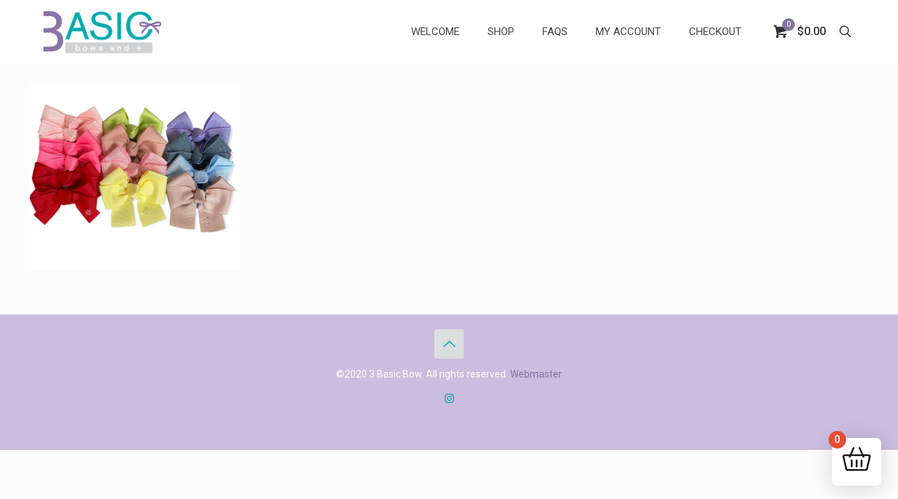

--- FILE ---
content_type: text/html; charset=utf-8
request_url: https://www.google.com/recaptcha/api2/anchor?ar=1&k=6Ldh-skZAAAAADznkIH5ZqvnKjJZppsem4fceDVV&co=aHR0cHM6Ly8zYmFzaWNib3cuY29tOjQ0Mw..&hl=en&v=PoyoqOPhxBO7pBk68S4YbpHZ&size=invisible&anchor-ms=20000&execute-ms=30000&cb=vgbssmreardh
body_size: 48768
content:
<!DOCTYPE HTML><html dir="ltr" lang="en"><head><meta http-equiv="Content-Type" content="text/html; charset=UTF-8">
<meta http-equiv="X-UA-Compatible" content="IE=edge">
<title>reCAPTCHA</title>
<style type="text/css">
/* cyrillic-ext */
@font-face {
  font-family: 'Roboto';
  font-style: normal;
  font-weight: 400;
  font-stretch: 100%;
  src: url(//fonts.gstatic.com/s/roboto/v48/KFO7CnqEu92Fr1ME7kSn66aGLdTylUAMa3GUBHMdazTgWw.woff2) format('woff2');
  unicode-range: U+0460-052F, U+1C80-1C8A, U+20B4, U+2DE0-2DFF, U+A640-A69F, U+FE2E-FE2F;
}
/* cyrillic */
@font-face {
  font-family: 'Roboto';
  font-style: normal;
  font-weight: 400;
  font-stretch: 100%;
  src: url(//fonts.gstatic.com/s/roboto/v48/KFO7CnqEu92Fr1ME7kSn66aGLdTylUAMa3iUBHMdazTgWw.woff2) format('woff2');
  unicode-range: U+0301, U+0400-045F, U+0490-0491, U+04B0-04B1, U+2116;
}
/* greek-ext */
@font-face {
  font-family: 'Roboto';
  font-style: normal;
  font-weight: 400;
  font-stretch: 100%;
  src: url(//fonts.gstatic.com/s/roboto/v48/KFO7CnqEu92Fr1ME7kSn66aGLdTylUAMa3CUBHMdazTgWw.woff2) format('woff2');
  unicode-range: U+1F00-1FFF;
}
/* greek */
@font-face {
  font-family: 'Roboto';
  font-style: normal;
  font-weight: 400;
  font-stretch: 100%;
  src: url(//fonts.gstatic.com/s/roboto/v48/KFO7CnqEu92Fr1ME7kSn66aGLdTylUAMa3-UBHMdazTgWw.woff2) format('woff2');
  unicode-range: U+0370-0377, U+037A-037F, U+0384-038A, U+038C, U+038E-03A1, U+03A3-03FF;
}
/* math */
@font-face {
  font-family: 'Roboto';
  font-style: normal;
  font-weight: 400;
  font-stretch: 100%;
  src: url(//fonts.gstatic.com/s/roboto/v48/KFO7CnqEu92Fr1ME7kSn66aGLdTylUAMawCUBHMdazTgWw.woff2) format('woff2');
  unicode-range: U+0302-0303, U+0305, U+0307-0308, U+0310, U+0312, U+0315, U+031A, U+0326-0327, U+032C, U+032F-0330, U+0332-0333, U+0338, U+033A, U+0346, U+034D, U+0391-03A1, U+03A3-03A9, U+03B1-03C9, U+03D1, U+03D5-03D6, U+03F0-03F1, U+03F4-03F5, U+2016-2017, U+2034-2038, U+203C, U+2040, U+2043, U+2047, U+2050, U+2057, U+205F, U+2070-2071, U+2074-208E, U+2090-209C, U+20D0-20DC, U+20E1, U+20E5-20EF, U+2100-2112, U+2114-2115, U+2117-2121, U+2123-214F, U+2190, U+2192, U+2194-21AE, U+21B0-21E5, U+21F1-21F2, U+21F4-2211, U+2213-2214, U+2216-22FF, U+2308-230B, U+2310, U+2319, U+231C-2321, U+2336-237A, U+237C, U+2395, U+239B-23B7, U+23D0, U+23DC-23E1, U+2474-2475, U+25AF, U+25B3, U+25B7, U+25BD, U+25C1, U+25CA, U+25CC, U+25FB, U+266D-266F, U+27C0-27FF, U+2900-2AFF, U+2B0E-2B11, U+2B30-2B4C, U+2BFE, U+3030, U+FF5B, U+FF5D, U+1D400-1D7FF, U+1EE00-1EEFF;
}
/* symbols */
@font-face {
  font-family: 'Roboto';
  font-style: normal;
  font-weight: 400;
  font-stretch: 100%;
  src: url(//fonts.gstatic.com/s/roboto/v48/KFO7CnqEu92Fr1ME7kSn66aGLdTylUAMaxKUBHMdazTgWw.woff2) format('woff2');
  unicode-range: U+0001-000C, U+000E-001F, U+007F-009F, U+20DD-20E0, U+20E2-20E4, U+2150-218F, U+2190, U+2192, U+2194-2199, U+21AF, U+21E6-21F0, U+21F3, U+2218-2219, U+2299, U+22C4-22C6, U+2300-243F, U+2440-244A, U+2460-24FF, U+25A0-27BF, U+2800-28FF, U+2921-2922, U+2981, U+29BF, U+29EB, U+2B00-2BFF, U+4DC0-4DFF, U+FFF9-FFFB, U+10140-1018E, U+10190-1019C, U+101A0, U+101D0-101FD, U+102E0-102FB, U+10E60-10E7E, U+1D2C0-1D2D3, U+1D2E0-1D37F, U+1F000-1F0FF, U+1F100-1F1AD, U+1F1E6-1F1FF, U+1F30D-1F30F, U+1F315, U+1F31C, U+1F31E, U+1F320-1F32C, U+1F336, U+1F378, U+1F37D, U+1F382, U+1F393-1F39F, U+1F3A7-1F3A8, U+1F3AC-1F3AF, U+1F3C2, U+1F3C4-1F3C6, U+1F3CA-1F3CE, U+1F3D4-1F3E0, U+1F3ED, U+1F3F1-1F3F3, U+1F3F5-1F3F7, U+1F408, U+1F415, U+1F41F, U+1F426, U+1F43F, U+1F441-1F442, U+1F444, U+1F446-1F449, U+1F44C-1F44E, U+1F453, U+1F46A, U+1F47D, U+1F4A3, U+1F4B0, U+1F4B3, U+1F4B9, U+1F4BB, U+1F4BF, U+1F4C8-1F4CB, U+1F4D6, U+1F4DA, U+1F4DF, U+1F4E3-1F4E6, U+1F4EA-1F4ED, U+1F4F7, U+1F4F9-1F4FB, U+1F4FD-1F4FE, U+1F503, U+1F507-1F50B, U+1F50D, U+1F512-1F513, U+1F53E-1F54A, U+1F54F-1F5FA, U+1F610, U+1F650-1F67F, U+1F687, U+1F68D, U+1F691, U+1F694, U+1F698, U+1F6AD, U+1F6B2, U+1F6B9-1F6BA, U+1F6BC, U+1F6C6-1F6CF, U+1F6D3-1F6D7, U+1F6E0-1F6EA, U+1F6F0-1F6F3, U+1F6F7-1F6FC, U+1F700-1F7FF, U+1F800-1F80B, U+1F810-1F847, U+1F850-1F859, U+1F860-1F887, U+1F890-1F8AD, U+1F8B0-1F8BB, U+1F8C0-1F8C1, U+1F900-1F90B, U+1F93B, U+1F946, U+1F984, U+1F996, U+1F9E9, U+1FA00-1FA6F, U+1FA70-1FA7C, U+1FA80-1FA89, U+1FA8F-1FAC6, U+1FACE-1FADC, U+1FADF-1FAE9, U+1FAF0-1FAF8, U+1FB00-1FBFF;
}
/* vietnamese */
@font-face {
  font-family: 'Roboto';
  font-style: normal;
  font-weight: 400;
  font-stretch: 100%;
  src: url(//fonts.gstatic.com/s/roboto/v48/KFO7CnqEu92Fr1ME7kSn66aGLdTylUAMa3OUBHMdazTgWw.woff2) format('woff2');
  unicode-range: U+0102-0103, U+0110-0111, U+0128-0129, U+0168-0169, U+01A0-01A1, U+01AF-01B0, U+0300-0301, U+0303-0304, U+0308-0309, U+0323, U+0329, U+1EA0-1EF9, U+20AB;
}
/* latin-ext */
@font-face {
  font-family: 'Roboto';
  font-style: normal;
  font-weight: 400;
  font-stretch: 100%;
  src: url(//fonts.gstatic.com/s/roboto/v48/KFO7CnqEu92Fr1ME7kSn66aGLdTylUAMa3KUBHMdazTgWw.woff2) format('woff2');
  unicode-range: U+0100-02BA, U+02BD-02C5, U+02C7-02CC, U+02CE-02D7, U+02DD-02FF, U+0304, U+0308, U+0329, U+1D00-1DBF, U+1E00-1E9F, U+1EF2-1EFF, U+2020, U+20A0-20AB, U+20AD-20C0, U+2113, U+2C60-2C7F, U+A720-A7FF;
}
/* latin */
@font-face {
  font-family: 'Roboto';
  font-style: normal;
  font-weight: 400;
  font-stretch: 100%;
  src: url(//fonts.gstatic.com/s/roboto/v48/KFO7CnqEu92Fr1ME7kSn66aGLdTylUAMa3yUBHMdazQ.woff2) format('woff2');
  unicode-range: U+0000-00FF, U+0131, U+0152-0153, U+02BB-02BC, U+02C6, U+02DA, U+02DC, U+0304, U+0308, U+0329, U+2000-206F, U+20AC, U+2122, U+2191, U+2193, U+2212, U+2215, U+FEFF, U+FFFD;
}
/* cyrillic-ext */
@font-face {
  font-family: 'Roboto';
  font-style: normal;
  font-weight: 500;
  font-stretch: 100%;
  src: url(//fonts.gstatic.com/s/roboto/v48/KFO7CnqEu92Fr1ME7kSn66aGLdTylUAMa3GUBHMdazTgWw.woff2) format('woff2');
  unicode-range: U+0460-052F, U+1C80-1C8A, U+20B4, U+2DE0-2DFF, U+A640-A69F, U+FE2E-FE2F;
}
/* cyrillic */
@font-face {
  font-family: 'Roboto';
  font-style: normal;
  font-weight: 500;
  font-stretch: 100%;
  src: url(//fonts.gstatic.com/s/roboto/v48/KFO7CnqEu92Fr1ME7kSn66aGLdTylUAMa3iUBHMdazTgWw.woff2) format('woff2');
  unicode-range: U+0301, U+0400-045F, U+0490-0491, U+04B0-04B1, U+2116;
}
/* greek-ext */
@font-face {
  font-family: 'Roboto';
  font-style: normal;
  font-weight: 500;
  font-stretch: 100%;
  src: url(//fonts.gstatic.com/s/roboto/v48/KFO7CnqEu92Fr1ME7kSn66aGLdTylUAMa3CUBHMdazTgWw.woff2) format('woff2');
  unicode-range: U+1F00-1FFF;
}
/* greek */
@font-face {
  font-family: 'Roboto';
  font-style: normal;
  font-weight: 500;
  font-stretch: 100%;
  src: url(//fonts.gstatic.com/s/roboto/v48/KFO7CnqEu92Fr1ME7kSn66aGLdTylUAMa3-UBHMdazTgWw.woff2) format('woff2');
  unicode-range: U+0370-0377, U+037A-037F, U+0384-038A, U+038C, U+038E-03A1, U+03A3-03FF;
}
/* math */
@font-face {
  font-family: 'Roboto';
  font-style: normal;
  font-weight: 500;
  font-stretch: 100%;
  src: url(//fonts.gstatic.com/s/roboto/v48/KFO7CnqEu92Fr1ME7kSn66aGLdTylUAMawCUBHMdazTgWw.woff2) format('woff2');
  unicode-range: U+0302-0303, U+0305, U+0307-0308, U+0310, U+0312, U+0315, U+031A, U+0326-0327, U+032C, U+032F-0330, U+0332-0333, U+0338, U+033A, U+0346, U+034D, U+0391-03A1, U+03A3-03A9, U+03B1-03C9, U+03D1, U+03D5-03D6, U+03F0-03F1, U+03F4-03F5, U+2016-2017, U+2034-2038, U+203C, U+2040, U+2043, U+2047, U+2050, U+2057, U+205F, U+2070-2071, U+2074-208E, U+2090-209C, U+20D0-20DC, U+20E1, U+20E5-20EF, U+2100-2112, U+2114-2115, U+2117-2121, U+2123-214F, U+2190, U+2192, U+2194-21AE, U+21B0-21E5, U+21F1-21F2, U+21F4-2211, U+2213-2214, U+2216-22FF, U+2308-230B, U+2310, U+2319, U+231C-2321, U+2336-237A, U+237C, U+2395, U+239B-23B7, U+23D0, U+23DC-23E1, U+2474-2475, U+25AF, U+25B3, U+25B7, U+25BD, U+25C1, U+25CA, U+25CC, U+25FB, U+266D-266F, U+27C0-27FF, U+2900-2AFF, U+2B0E-2B11, U+2B30-2B4C, U+2BFE, U+3030, U+FF5B, U+FF5D, U+1D400-1D7FF, U+1EE00-1EEFF;
}
/* symbols */
@font-face {
  font-family: 'Roboto';
  font-style: normal;
  font-weight: 500;
  font-stretch: 100%;
  src: url(//fonts.gstatic.com/s/roboto/v48/KFO7CnqEu92Fr1ME7kSn66aGLdTylUAMaxKUBHMdazTgWw.woff2) format('woff2');
  unicode-range: U+0001-000C, U+000E-001F, U+007F-009F, U+20DD-20E0, U+20E2-20E4, U+2150-218F, U+2190, U+2192, U+2194-2199, U+21AF, U+21E6-21F0, U+21F3, U+2218-2219, U+2299, U+22C4-22C6, U+2300-243F, U+2440-244A, U+2460-24FF, U+25A0-27BF, U+2800-28FF, U+2921-2922, U+2981, U+29BF, U+29EB, U+2B00-2BFF, U+4DC0-4DFF, U+FFF9-FFFB, U+10140-1018E, U+10190-1019C, U+101A0, U+101D0-101FD, U+102E0-102FB, U+10E60-10E7E, U+1D2C0-1D2D3, U+1D2E0-1D37F, U+1F000-1F0FF, U+1F100-1F1AD, U+1F1E6-1F1FF, U+1F30D-1F30F, U+1F315, U+1F31C, U+1F31E, U+1F320-1F32C, U+1F336, U+1F378, U+1F37D, U+1F382, U+1F393-1F39F, U+1F3A7-1F3A8, U+1F3AC-1F3AF, U+1F3C2, U+1F3C4-1F3C6, U+1F3CA-1F3CE, U+1F3D4-1F3E0, U+1F3ED, U+1F3F1-1F3F3, U+1F3F5-1F3F7, U+1F408, U+1F415, U+1F41F, U+1F426, U+1F43F, U+1F441-1F442, U+1F444, U+1F446-1F449, U+1F44C-1F44E, U+1F453, U+1F46A, U+1F47D, U+1F4A3, U+1F4B0, U+1F4B3, U+1F4B9, U+1F4BB, U+1F4BF, U+1F4C8-1F4CB, U+1F4D6, U+1F4DA, U+1F4DF, U+1F4E3-1F4E6, U+1F4EA-1F4ED, U+1F4F7, U+1F4F9-1F4FB, U+1F4FD-1F4FE, U+1F503, U+1F507-1F50B, U+1F50D, U+1F512-1F513, U+1F53E-1F54A, U+1F54F-1F5FA, U+1F610, U+1F650-1F67F, U+1F687, U+1F68D, U+1F691, U+1F694, U+1F698, U+1F6AD, U+1F6B2, U+1F6B9-1F6BA, U+1F6BC, U+1F6C6-1F6CF, U+1F6D3-1F6D7, U+1F6E0-1F6EA, U+1F6F0-1F6F3, U+1F6F7-1F6FC, U+1F700-1F7FF, U+1F800-1F80B, U+1F810-1F847, U+1F850-1F859, U+1F860-1F887, U+1F890-1F8AD, U+1F8B0-1F8BB, U+1F8C0-1F8C1, U+1F900-1F90B, U+1F93B, U+1F946, U+1F984, U+1F996, U+1F9E9, U+1FA00-1FA6F, U+1FA70-1FA7C, U+1FA80-1FA89, U+1FA8F-1FAC6, U+1FACE-1FADC, U+1FADF-1FAE9, U+1FAF0-1FAF8, U+1FB00-1FBFF;
}
/* vietnamese */
@font-face {
  font-family: 'Roboto';
  font-style: normal;
  font-weight: 500;
  font-stretch: 100%;
  src: url(//fonts.gstatic.com/s/roboto/v48/KFO7CnqEu92Fr1ME7kSn66aGLdTylUAMa3OUBHMdazTgWw.woff2) format('woff2');
  unicode-range: U+0102-0103, U+0110-0111, U+0128-0129, U+0168-0169, U+01A0-01A1, U+01AF-01B0, U+0300-0301, U+0303-0304, U+0308-0309, U+0323, U+0329, U+1EA0-1EF9, U+20AB;
}
/* latin-ext */
@font-face {
  font-family: 'Roboto';
  font-style: normal;
  font-weight: 500;
  font-stretch: 100%;
  src: url(//fonts.gstatic.com/s/roboto/v48/KFO7CnqEu92Fr1ME7kSn66aGLdTylUAMa3KUBHMdazTgWw.woff2) format('woff2');
  unicode-range: U+0100-02BA, U+02BD-02C5, U+02C7-02CC, U+02CE-02D7, U+02DD-02FF, U+0304, U+0308, U+0329, U+1D00-1DBF, U+1E00-1E9F, U+1EF2-1EFF, U+2020, U+20A0-20AB, U+20AD-20C0, U+2113, U+2C60-2C7F, U+A720-A7FF;
}
/* latin */
@font-face {
  font-family: 'Roboto';
  font-style: normal;
  font-weight: 500;
  font-stretch: 100%;
  src: url(//fonts.gstatic.com/s/roboto/v48/KFO7CnqEu92Fr1ME7kSn66aGLdTylUAMa3yUBHMdazQ.woff2) format('woff2');
  unicode-range: U+0000-00FF, U+0131, U+0152-0153, U+02BB-02BC, U+02C6, U+02DA, U+02DC, U+0304, U+0308, U+0329, U+2000-206F, U+20AC, U+2122, U+2191, U+2193, U+2212, U+2215, U+FEFF, U+FFFD;
}
/* cyrillic-ext */
@font-face {
  font-family: 'Roboto';
  font-style: normal;
  font-weight: 900;
  font-stretch: 100%;
  src: url(//fonts.gstatic.com/s/roboto/v48/KFO7CnqEu92Fr1ME7kSn66aGLdTylUAMa3GUBHMdazTgWw.woff2) format('woff2');
  unicode-range: U+0460-052F, U+1C80-1C8A, U+20B4, U+2DE0-2DFF, U+A640-A69F, U+FE2E-FE2F;
}
/* cyrillic */
@font-face {
  font-family: 'Roboto';
  font-style: normal;
  font-weight: 900;
  font-stretch: 100%;
  src: url(//fonts.gstatic.com/s/roboto/v48/KFO7CnqEu92Fr1ME7kSn66aGLdTylUAMa3iUBHMdazTgWw.woff2) format('woff2');
  unicode-range: U+0301, U+0400-045F, U+0490-0491, U+04B0-04B1, U+2116;
}
/* greek-ext */
@font-face {
  font-family: 'Roboto';
  font-style: normal;
  font-weight: 900;
  font-stretch: 100%;
  src: url(//fonts.gstatic.com/s/roboto/v48/KFO7CnqEu92Fr1ME7kSn66aGLdTylUAMa3CUBHMdazTgWw.woff2) format('woff2');
  unicode-range: U+1F00-1FFF;
}
/* greek */
@font-face {
  font-family: 'Roboto';
  font-style: normal;
  font-weight: 900;
  font-stretch: 100%;
  src: url(//fonts.gstatic.com/s/roboto/v48/KFO7CnqEu92Fr1ME7kSn66aGLdTylUAMa3-UBHMdazTgWw.woff2) format('woff2');
  unicode-range: U+0370-0377, U+037A-037F, U+0384-038A, U+038C, U+038E-03A1, U+03A3-03FF;
}
/* math */
@font-face {
  font-family: 'Roboto';
  font-style: normal;
  font-weight: 900;
  font-stretch: 100%;
  src: url(//fonts.gstatic.com/s/roboto/v48/KFO7CnqEu92Fr1ME7kSn66aGLdTylUAMawCUBHMdazTgWw.woff2) format('woff2');
  unicode-range: U+0302-0303, U+0305, U+0307-0308, U+0310, U+0312, U+0315, U+031A, U+0326-0327, U+032C, U+032F-0330, U+0332-0333, U+0338, U+033A, U+0346, U+034D, U+0391-03A1, U+03A3-03A9, U+03B1-03C9, U+03D1, U+03D5-03D6, U+03F0-03F1, U+03F4-03F5, U+2016-2017, U+2034-2038, U+203C, U+2040, U+2043, U+2047, U+2050, U+2057, U+205F, U+2070-2071, U+2074-208E, U+2090-209C, U+20D0-20DC, U+20E1, U+20E5-20EF, U+2100-2112, U+2114-2115, U+2117-2121, U+2123-214F, U+2190, U+2192, U+2194-21AE, U+21B0-21E5, U+21F1-21F2, U+21F4-2211, U+2213-2214, U+2216-22FF, U+2308-230B, U+2310, U+2319, U+231C-2321, U+2336-237A, U+237C, U+2395, U+239B-23B7, U+23D0, U+23DC-23E1, U+2474-2475, U+25AF, U+25B3, U+25B7, U+25BD, U+25C1, U+25CA, U+25CC, U+25FB, U+266D-266F, U+27C0-27FF, U+2900-2AFF, U+2B0E-2B11, U+2B30-2B4C, U+2BFE, U+3030, U+FF5B, U+FF5D, U+1D400-1D7FF, U+1EE00-1EEFF;
}
/* symbols */
@font-face {
  font-family: 'Roboto';
  font-style: normal;
  font-weight: 900;
  font-stretch: 100%;
  src: url(//fonts.gstatic.com/s/roboto/v48/KFO7CnqEu92Fr1ME7kSn66aGLdTylUAMaxKUBHMdazTgWw.woff2) format('woff2');
  unicode-range: U+0001-000C, U+000E-001F, U+007F-009F, U+20DD-20E0, U+20E2-20E4, U+2150-218F, U+2190, U+2192, U+2194-2199, U+21AF, U+21E6-21F0, U+21F3, U+2218-2219, U+2299, U+22C4-22C6, U+2300-243F, U+2440-244A, U+2460-24FF, U+25A0-27BF, U+2800-28FF, U+2921-2922, U+2981, U+29BF, U+29EB, U+2B00-2BFF, U+4DC0-4DFF, U+FFF9-FFFB, U+10140-1018E, U+10190-1019C, U+101A0, U+101D0-101FD, U+102E0-102FB, U+10E60-10E7E, U+1D2C0-1D2D3, U+1D2E0-1D37F, U+1F000-1F0FF, U+1F100-1F1AD, U+1F1E6-1F1FF, U+1F30D-1F30F, U+1F315, U+1F31C, U+1F31E, U+1F320-1F32C, U+1F336, U+1F378, U+1F37D, U+1F382, U+1F393-1F39F, U+1F3A7-1F3A8, U+1F3AC-1F3AF, U+1F3C2, U+1F3C4-1F3C6, U+1F3CA-1F3CE, U+1F3D4-1F3E0, U+1F3ED, U+1F3F1-1F3F3, U+1F3F5-1F3F7, U+1F408, U+1F415, U+1F41F, U+1F426, U+1F43F, U+1F441-1F442, U+1F444, U+1F446-1F449, U+1F44C-1F44E, U+1F453, U+1F46A, U+1F47D, U+1F4A3, U+1F4B0, U+1F4B3, U+1F4B9, U+1F4BB, U+1F4BF, U+1F4C8-1F4CB, U+1F4D6, U+1F4DA, U+1F4DF, U+1F4E3-1F4E6, U+1F4EA-1F4ED, U+1F4F7, U+1F4F9-1F4FB, U+1F4FD-1F4FE, U+1F503, U+1F507-1F50B, U+1F50D, U+1F512-1F513, U+1F53E-1F54A, U+1F54F-1F5FA, U+1F610, U+1F650-1F67F, U+1F687, U+1F68D, U+1F691, U+1F694, U+1F698, U+1F6AD, U+1F6B2, U+1F6B9-1F6BA, U+1F6BC, U+1F6C6-1F6CF, U+1F6D3-1F6D7, U+1F6E0-1F6EA, U+1F6F0-1F6F3, U+1F6F7-1F6FC, U+1F700-1F7FF, U+1F800-1F80B, U+1F810-1F847, U+1F850-1F859, U+1F860-1F887, U+1F890-1F8AD, U+1F8B0-1F8BB, U+1F8C0-1F8C1, U+1F900-1F90B, U+1F93B, U+1F946, U+1F984, U+1F996, U+1F9E9, U+1FA00-1FA6F, U+1FA70-1FA7C, U+1FA80-1FA89, U+1FA8F-1FAC6, U+1FACE-1FADC, U+1FADF-1FAE9, U+1FAF0-1FAF8, U+1FB00-1FBFF;
}
/* vietnamese */
@font-face {
  font-family: 'Roboto';
  font-style: normal;
  font-weight: 900;
  font-stretch: 100%;
  src: url(//fonts.gstatic.com/s/roboto/v48/KFO7CnqEu92Fr1ME7kSn66aGLdTylUAMa3OUBHMdazTgWw.woff2) format('woff2');
  unicode-range: U+0102-0103, U+0110-0111, U+0128-0129, U+0168-0169, U+01A0-01A1, U+01AF-01B0, U+0300-0301, U+0303-0304, U+0308-0309, U+0323, U+0329, U+1EA0-1EF9, U+20AB;
}
/* latin-ext */
@font-face {
  font-family: 'Roboto';
  font-style: normal;
  font-weight: 900;
  font-stretch: 100%;
  src: url(//fonts.gstatic.com/s/roboto/v48/KFO7CnqEu92Fr1ME7kSn66aGLdTylUAMa3KUBHMdazTgWw.woff2) format('woff2');
  unicode-range: U+0100-02BA, U+02BD-02C5, U+02C7-02CC, U+02CE-02D7, U+02DD-02FF, U+0304, U+0308, U+0329, U+1D00-1DBF, U+1E00-1E9F, U+1EF2-1EFF, U+2020, U+20A0-20AB, U+20AD-20C0, U+2113, U+2C60-2C7F, U+A720-A7FF;
}
/* latin */
@font-face {
  font-family: 'Roboto';
  font-style: normal;
  font-weight: 900;
  font-stretch: 100%;
  src: url(//fonts.gstatic.com/s/roboto/v48/KFO7CnqEu92Fr1ME7kSn66aGLdTylUAMa3yUBHMdazQ.woff2) format('woff2');
  unicode-range: U+0000-00FF, U+0131, U+0152-0153, U+02BB-02BC, U+02C6, U+02DA, U+02DC, U+0304, U+0308, U+0329, U+2000-206F, U+20AC, U+2122, U+2191, U+2193, U+2212, U+2215, U+FEFF, U+FFFD;
}

</style>
<link rel="stylesheet" type="text/css" href="https://www.gstatic.com/recaptcha/releases/PoyoqOPhxBO7pBk68S4YbpHZ/styles__ltr.css">
<script nonce="V8qagHvT2EuH7tZDlDRZKg" type="text/javascript">window['__recaptcha_api'] = 'https://www.google.com/recaptcha/api2/';</script>
<script type="text/javascript" src="https://www.gstatic.com/recaptcha/releases/PoyoqOPhxBO7pBk68S4YbpHZ/recaptcha__en.js" nonce="V8qagHvT2EuH7tZDlDRZKg">
      
    </script></head>
<body><div id="rc-anchor-alert" class="rc-anchor-alert"></div>
<input type="hidden" id="recaptcha-token" value="[base64]">
<script type="text/javascript" nonce="V8qagHvT2EuH7tZDlDRZKg">
      recaptcha.anchor.Main.init("[\x22ainput\x22,[\x22bgdata\x22,\x22\x22,\[base64]/[base64]/bmV3IFpbdF0obVswXSk6Sz09Mj9uZXcgWlt0XShtWzBdLG1bMV0pOks9PTM/bmV3IFpbdF0obVswXSxtWzFdLG1bMl0pOks9PTQ/[base64]/[base64]/[base64]/[base64]/[base64]/[base64]/[base64]/[base64]/[base64]/[base64]/[base64]/[base64]/[base64]/[base64]\\u003d\\u003d\x22,\[base64]\\u003d\x22,\x22J8K3HDcrY3szBisxwrDCkULDqg/CosOmw6Evwpo2w6zDisKKw4dsRMO0wqvDu8OEPCTCnmbDhcKfwqA8wpYOw4Q/N07CtWBxw6cOfyXCmMOpEsOLWHnCulkIIMOawqoBdW8iN8ODw4bCkyUvwobDtcK8w4vDjMOoJxtWWMKCwrzCssO9ZD/Cg8Ofw4PChCfCncOYwqHCtsKhwrJVPhPChsKGUcOLQCLCq8K0wpnClj8jwpnDl1wHwqrCsww4wq/CoMKlwo5Mw6QVwqbDs8KdSsOswrfDqidDw6sqwr9cw6jDqcKtw7A9w7JjNMOwJCzDs0/DosOow5k7w7gQw5ISw4ofVyxFA8KKCMKbwpU5Cl7DpwrDicOVQ3YfEsK+EGZmw4sPw5HDicOqw6zCg8K0BMKpTsOKX0HDvcK2J8KLw6LCncOSCMO1wqXCl33Dk2/DrTrDuio5GMKiB8O1SQfDgcKLHmYbw4zCmRTCjmkywoXDvMKcw6owwq3CuMOaOcKKNMKTKMOGwrMUAT7CqVVHYg7Cm8O8ahEVBcKDwosuwrMlQcOCw4pXw711woJTVcONK8K8w7NXVTZuw59twoHCucOKS8OjZT7CtMOUw5dGw6/[base64]/DjcKsd3U+RTPCjsOYdcKdw4/Dtk3DsEPDpcOfwqzCtz9YCcKjwqfCgi3CinfCqsKRwrLDmsOKSVlrMFXDmEUbSC9EI8OVwqDCq3hDU1ZzcCHCvcKccMOpfMOWA8KMP8OjwoxAKgXDhsOeHVTDncKvw5gCEMOVw5d4wonCtndKwpDDqlU4FsOUbsOdQsOgWlfClUXDpythwq/DuR/CrE8yFX3Dq8K2OcO/cS/DrF1AKcKVwrV8MgnCiSxLw5p/w5rCncO5wqppXWzCvyXCvSgqw5fDkj0bwr/Dm19Nwp/[base64]/[base64]/[base64]/[base64]/ClMO/w4fDvcK2UHJ0woHCmS8kBwvDosO+PcOgw5rCi8Kiw6RLw4zCh8KYwr/CjcK5W2LCpQtSw5PCj1bCn1/CnMOQw4MOG8KhUcOAIU7DnlQzw6HCmcK/wrVDw5/CjsKWwo7DnxYYGsOAwqHCjcKAw7BlV8OEU27ChMOCczvDicKib8K4VXdNRjl8w4k6CWRQEcOQYMOuw5DCssKhwoIRUsKNVMOjICxKd8KUw7TDrAbDiE/[base64]/[base64]/CpcKowqo6w4NTB8Omw6IJXlBlfzFRw648VTTDvlUtw63DlMK/fXMpQcKTCcKMBSBtwobCn2Rleh9HD8KrwpzDligGwodVw5pJNmTDiVTCs8K2YcKwwp/CgMKEwpXCgcKYPUTClcOqVmvCn8Kywq9GwoDCjcOgwr5jFsKywqJPwrkzwr/Ds1cfw4BQQcOXwr4DH8O7w57CrMKFw4EZw7zCi8O5AcKwwp1zwobCuCxdJMObw5dpw5rCqWHCr2jDqjdNwrpSb33Ch3fDqgAfwr3DncOHVQVgw4NlJlzDhcOxw6/[base64]/[base64]/[base64]/bcKuI8OGXcKqwpDCmz/DsHA+TcOWBw/DtcKMwqPCvE5qwpA+IMOeYcKcw4/Dp0Raw7fDjkh5w5XCrsK9wo7DosOIwpDCgk7DqA9Fw43CvQTCpsKCGl4Yw5vDgMKJOWLCq8K6woYTN3fCvWHCosKXw7HCpRUaw7DChDbCisKyw5sawq8xw4nDvCsHFsKrw77DqkwAP8KccsKrCU3Dn8KkDG/[base64]/CmsOrwpnDh8KGw7N5N8KCwrDChC7DmMOsXF3CtVHCvsOjHSXDicKnanLCkcOywpcvEScYwrbDp28oc8OUVMOdwoHCgjzCisKLXsOtwpDCgRp5CTrDhwXDucK1wrRdwqjCusOlwrLDqGbDvcKIw53CuTgCwo/CmCvDocKnAhcTKQTDv8OBdmPDksKmwr8yw6PCg0FOw7pTw7rCni3ChcO6wqbCjsOnGMKPI8OMNsORNcK/[base64]/[base64]/[base64]/HEcgw4XCncOnwoHDlMO8UTp4wqoUwr7ChxcTYzHDlT7CkMOqwqjDrx4ROcOeH8OMwonCkG3CnlDDusKfe0pYw6h+BTDDg8OLRcK+w5TDl3DDpcO7w5IsHG8/w7/[base64]/Nhcrwr5/w708fsKqScOQwp/CoHXCkSYoPsKywp/DpBMEesKMKsOYXn9+w5PCn8OADkHDm8Kvw7YWZg3DvsK0w75rU8KbbQXDiWd0woxpw4PDjMOcf8KrwqzCqsO6wpLCvHxAw5HCkcKxST3Dh8ONwodzKcKESQweJcOOY8O5w4TDrU8MIMOETMOKw4bChDfCq8O+UMOLKi/ChcKEG8ODwpEQXSBFSsKeN8OBwqLCuMKxwqpMd8K3fMOLw6hRw4LDgcK3NnfDojQVwqNpK1J/w6PDljrCj8Oib0NgwqomGkjDqcObwo7CqcKowqLCtcKJwo7DlXUKwqDDlS7CtMKKw5NFZCnDr8Oaw4PCtsKkwrhnwqnDgDoTfUDDrT7Cv1IIVlvDowwNwqfCoRUWM8OvA3BlWMKewovDqsOMw6/ChmMcW8KgJcKHPcKew78/MsKSKsKowrzDsWbCpMKPwrpIwoXDthoZDSfCq8ORwrEjAz0gw55kw7grUMOLw4HCn2FNw50YMFHDhcKgw7MQw6zDksKERcKuRSZCDyV4D8KOwo/ClsOvShR7wqUxw5/DrcOxw7MdwqvCqwkGwpLCrxHCrRbCscKiwrtXwo/CrcKFw6wew5nCicKaw5PDs8OlXsO9ImTDr1MawoDClcKWwrliwqfDtMOiw7wiQSXDoMOuw4smwqQjwoLCqlAUw6Eaw4jCillJwr4HA1vCp8OXw6AgIC8Uw7bCscKnJg9Sb8Khw5kjwpFJcTMGW8Ofw7VaGH5/XSkVwrxEAMORw6FTwrwfw53CpcKjw7l1JMKkTW/DscOuw4vCkcKUw4ZnMsOzQsO7wprCmxNIJcKSwrTDksKhwpcIw5PDq3wnesKeIHwpRcKaw5pKDcK9Q8OsNUTCvUVbIcKVVyjDm8KpMC3CssKHw6DDmsKKNsORwo7DjGbCo8OVw7/DvwzDj03Co8OrFsKAw6UwSglxw5AjCBc4w5zCnsKOw7TDrcKDwoLDrcKnwqZpTMOSw6nCpsOTw7gcXQ3DnVYqLnc9w40cw4VGw6vCkWnDvSE1AQjChcOheUrCiyrDqsKxTjrClMKcw7LCrMKmI09/I3stDcKbw5FSIRfCnDhxw4nDgFl6w6IDwr3DnsOaD8O3w5XDpcKBDl3DlcOmIcK+w6Zmw6zDscOQFk/DqUgww6HDgWotSsKDS2tgw4DChsKrw6HCjcKoWVTCqT0rG8OGAcKyNcO8w48/NQ3DiMO6w4LDjcOewqXClMKUw7gpKMKHwpPDt8O4WlDCuMKsZ8OQwrFjwqPDpsORwogmNsKsYcOjwoRTwq/DpsK6OWHCo8KNwqXDu2UYw5JBUsK6wqFffHTDh8KSB0dew4LCjFh4wofDmVfClxzDhx3Cs3t/wq/DuMKbwqjCtcOBwq0hQ8OrfsO+T8KHHW7CrsKhDDtnwpbDk0ljwqIWACkbYmkJw7zDlsOlwrbDpsKuwpdUw5seQgAuw4JIcxDCssOqw6PCnsKYw4fDqFrDuE0pwoLCmMKUIsKVfAbDmwnDt3XCpMOkYC4iEDbCuVrDs8KgwolbSCpYwqLDhRw0Ql/Co1XDmRJNeSfCnsKCc8OHShxnwpR3G8Kaw5gsFFIBXsKtw7bCncKULChzw6fDpsKHGU8HdcKhDcKPXwTClFM/wpHDisKlwrQJPFTDk8KsPcKtDnvCjCfDvcK0YAs6GAXCjMKRwrcqwqIpOMKOZ8ODwqfCncOVQUVNwp10fMORDMKaw7LCoUJnMMKzwp92GgYhUMOZw5vDn1jDgsOXwr/[base64]/[base64]/w6VEw5bClcKaw6nCnsO4NsOAwp1fwq84RMOmwr/DlVZYacOVHcOpwrNQIF7Du37DonzDpkjDlsKbw7ogw6fDt8Kgw7xVEjzCgCXDozh+w5oBQW7CtEvCs8KXw6VSKFInw6bCicKJw6rDs8KZOi8uw7wnwrkDHyFeScKsdj7CqMK3w4zCuMKewoXDh8OVwq7CixjCkMO0Sj/CrT4OEmJvwprDoMODDMKIAMKvBUfDgMK2w40SbMKTeWNbW8Ked8KVdl/Cv1bDiMOmwrHDo8OoDsOBwqrDmsOpw4PDlWJqw5lcw4YDNXsMchhpwoDDkjrCvC3CgRDDiGjDtHvDmC/DtMOcw7ZFIRjDgG8+JMOewrhEwoTDncKQw6Fiw587esOgYMKnwrdZKMK1wpbCn8Ktw41Pw5Etw7cWw4hTCcKswq9oImjCnR01wpfDrCzCiMOZwrMYLlHCiT5NwoVlwqIRPsKTNMOjwrM8w5NQw7FcwpNNZ2/DiynCnTnDrVtlw6/DrMK3WMO6w5TDnsKQwozCrsKUwpvDrcOrw5XDmcO9ODR+dlZzwobCjDpLb8OHHMOaIsK7wr0bwqbDrwhhwrZIwqV+wpZyRW8ow4oie2p1OMKTI8OnOFVww4TDssOHwq3DjTYNL8OFXCvDs8ORD8KKA1XCoMO/[base64]/Dr0zCqnPDjMKQw5sFG3LColDDrcKPS8OybMK6Y8OzZyDDh0NwwrYEYMKSBhAmZCxKw5fCvsKiTTbDisOew6LCj8ORcUJmUzDCusKxZMOHZnwhQE1RwpLCmRpowrTDq8OZBTtow4/Cr8Oywqltw5ckwpfChkNJw6MDF2gVw6/[base64]/a0vCssKyI8KZcMOyJyY8wqQfwqkeQcO3w5jCq8OqwrlcMcKmZTgvwpYQw5fCpEXDrcKTw7AZwpHDicKrAsKSAMK0byN3w79qcDDDu8KEX2oLw4DCq8K4XcOyOgrCqnTCuhgDZMKAdcONcMOIMsOMDMOvOMK1w7HCiUzCtnHDgsKAQXjCuh3CmcKoZMKDwr/DqcOawqtCw7zCoyciHHHDsMK/[base64]/w61keCxbwqXDmVLDssKkYRHClMOZw6zCuMK1w7HCosO6wq8cwq3CnxjCkCvChQPDq8KsGknDv8O8GsKtV8OQPQpyw5jCjx7DhjdTw6rCtMOUwqNWC8KOKQRbIsKcwoY2wqnCnsKKL8KrRTxDwo3DjWXDiHg+BSnDssO5w41Ew44JwqLDn1bCucO/QcOTwpg/EMOXE8Kkw6LDlVU5MMKGRh/CgVDDlRkMbsOUw7HDijgkWcKewoFydcOUXivDo8KleMKpE8O9BQfDvcOJO8ODRk0oOjDDucKBIcKAw4wqJkBTw6EFdcKcw7rDk8OANsKmwo91dX/[base64]/Cj8K5YHLDuyhVw7LDo8KNw6nCj8K/wrM9w5tjXHRSIsOkw7bCuUnCgVAUAgzDqsOyZ8OlwrDDlcK3w6XCp8Kfw7vCsg9CwpoGOcK0RsO0w77ChXw5wq88asKEMcOcw53DpMOMwoJBG8KUwo1RDcKocAV0wp/[base64]/CuMOBPcOzw7UrbMO8GFcTIFnCucKhDy7CgDRhb8KEw77CnMOoPsKwAsKdcBjCscKFwpXCgGLDqyBAF8KrwrnDjsKMw5tPw5ddw4DCjEjCjj1wJ8OVw4PCvcKHKDJRXsKxw7p1woTDvknCg8O9Sn8+w78QwpU/YsKuTDoSQcO4dcOPw7nCgRFRw65cwqfDpzk7wqgJwr7DksK/Z8OSw7XDlHE/w4lbH2gEw4bDpsK3wr/Dk8KcQF7Dq2TCk8KyRw4uEHXDosK0GcOyQDtRPDgUFljDucOPRkQBEQpTwp7Do3LDvsKXwolFw5rCvFZmwooQwopBeVvDh8OaJ8OlworCo8KEdsOAUMOcPghEMCxhCD1ZwqjDplXCkUINFTDDusOnEWfDtMKhQFbCklEyecOWUAfDhMOUwr/[base64]/ClsOMRgMcwpAlLsOWUcOEWnfCu8K+wr13NkvDgsOVHcKgw50xwr/Cng7CgzHDvS90wqY6wozDlcKvwpI1CFnDksOZwq/DmiFvw4DDucOMXsKAw5jDg0/[base64]/BV5iNyTDhcO5wrDDgsKhSUB+BsO7SSZIw6lfGVNRMsOIE8ONOVHDtRjCinJuw6jDvDbDqQ7CtD1uw6lWMismIcOlccOyNChSfjVcWMOLwq/DlXHDoMOQw5TCkV7CmcKuw5MYUWTCrsKYV8Kwbkpuw4o4wqvCmsKFw4rCgsKKw7gXcMOYw7NHWcO1JkBHSGzCtVPCrTjDkcKpwo/Ch8Kbw5LCoC9BDsOza03DicKKwr9rG1nDmEfDm3fDu8KywqLDtcO0w5ZJJ1DDojHChFNhLMKMwonDkwbCn0zCimVuPMOuwo0vLj4tDMK4w508w7jCoMOEw4dqw6XDric/w73CuTjCjcOywoZWOBzCuC3DgyXCpBjDlsKlwrt3wonCkCNeMcKjKSfDkhdtMS/CnwrDi8OBw4nCucO3wp7DjhXCsFwXQ8OEwpzCh8O6SMOFw7gowqbDvcKAwo91wrMJw4x8c8Oxwq9nX8O1wogYw7BGZcKBw7pIw57DuGVFw4fDm8O5djHCmSZ/KTLCmMOqRcO1w6LCqMOiw5RVEi7DtcOXw5rCp8Ktc8KgM3DCrWhtw4tvw5TCl8K9wq/ClsKvXcKRw45/w6MnwqXChsO8PV1zZClcwq5SwrUGwonChcKKw5bDkSzDi0LDisOOJi/[base64]/Dk8OkZWjDtMOKw4d6wrJwCXd2McOZVTQywobCj8O3YAgWdyN5OcKbF8OvMFXDtzkpasOhC8K6bAIYwrzDvMKfdMOrw45bcnnDpXp7RW/[base64]/[base64]/Cj8K9GFzDkVIkw7Rywp3DvF3DtXwkw6QUwrxnw6EmworDig8YRsOycMOKw6XCrMOKw6pkwpvDoMOnwqPDpXttwpktw6LDsQ7DqnDCiHbCkHrDicOGw67DncKCHjgawqp+wpDCnm7CnMKYwpbDqjdiFVHCu8OuaVkjPsOfbgAgw5vDvSPCgsOaJC7CnMK/LcOtw7PDicOqw4nDgsOjwoXClk1qwp0NGcKew5I3wr9awpLCnArCk8KDXgTDtcOWbW7CnMOSKEQjPcO4TsOwwofCvsKww6vDg0sTNWDDoMKpwrp4wr/Di13Ck8KJw6zDvsKtwp0dw5DDm8K5cQjDrABoLTzCvixAwolEAUrCuRfCpcKzeRHDp8Kfw44zLScIWsO+dsKyw73Dv8OMwrXCsEdeakzCicKjI8KvwoQEbXzDmcKEwq3Dth4tQzfDosOBXsOdwp7CjHMewrVGw57Cn8OuaMOrw4rCoVDDkxEnw6/[base64]/[base64]/[base64]/Cj8OtY8Oow6XCmgfChhYbWcKTEMKbwp/CtAfDmsKGw5rCp8KLwp1VDTnCncONOW8kSsKmwrIJw7Nmwq7CpWZVwrYiwrXCjwUsFFE/AmLCrsOmZ8KdVDwUw6NKacOJwq4GUcKzw7wdwrfDlCgKT8OZElhIZcObanTDlnbCgcOcNQrDml55woJufW89w6vCm1LCkHx6TFYew4rCjGh8wq0hwoRzw6g7BsOnw4fCsmHCrcOhwoTCsMK3w59TO8OawrYqw6YTwoANZcOjIsOpw4HDpMKzw7bDjWXCr8O/w4HDhcKXw74NZERKwq7CjU3ClsKkYFslOsORaVRMw7zDvcOnwoXDiTZaw4IBw51owoPDtcKhGm0Ww53DhcOSUsOdw5BwCy/CocOMCywdwrEiQ8Kxwp7DhgTCjVfCtcOaAgnDhMKgw6zCqsOCdjHCmcOow4FbQ3jCqcOjwrELwr7Dk19XTWnDunLCv8OWRj3CicKYD1B7JsOGPsKHP8OHwqoIw7TCkht3OsOVOMOyB8KmPsOpR2XCpUrCv3vDkMKPP8OkPsK2w7lnUcKMdMOXwrkgwpgYJFUQPcOOdy/[base64]/bjnChChWw4XClyIcwpFvw6PCvi/CucKZdy9+wq4yw6AcfcOmw6pdw67CvcKkJAEQUhkyVipdFBzDjMKIBXtQw6HDs8O5w7DDi8Oyw6Ztw4jCkcOPw4/Cg8O7EF0qw4l1H8KWw5nCiUrDisOCw4AGwp9PHcOVL8KiSmLCvsOUwpHCpBYXMCNhw7ByfsOvw5/Ch8ODZi1fw6JILsOyYkTCpcK0w4J0AsOPd1jDgMKwKcKcbnUiUsKGPwY1IzEZwqTDq8OAN8O3wopSWVvColnDhsOkUgwzw54gGsKgdkbDj8KwCgNFw5TCgsKUHk8tPcOqwp0Lai8tWsKbIFDDunDDtCghfgLDkXopw6R3wo8lCCEAY3nDp8OQwolHQsOIJixJC8K/W2Bcw6Ylw4TDlGZxBHLDqCHDrcKFeMKGw6PCqVxAWcOYwp58IMKDDwTDo28eEGUSYH3DtcOLw4XDlcKvwrjDhsOPccK0XXIbw5bCgUVtwp8sY8KhY3/CqcK0worCo8O+w4DDtMOSAsKJHMKzw6jCsSjCvMK0w55+RlRMwq7DgMO2csO3fMK6JMKtwqodQkVeaV9HCW7CuA7Di0XCq8OYw6zCgUjCgcONBsKqJMOWaRtYwq1JQgxYwpIdw67CqMOewp8uUWbCpcOPwq3Cvn3Ds8ODwqJHSsOUwqVIX8OnQj/ColZ9wq1+an/DuDrDiiHCs8O9b8KhIFjDmcOLwqLDuElew6HCs8OWwofCucO7ecKAJ1EOBsKkw6BEPj3CvFXCvXfDn8OCLXcWwpZ4ejBBf8KWwoXClsOQbUzCtwIHR2YuZnvDh3gbKSTDmGzDshkmH2nCjcOwwprDqcKuwp/[base64]/Dt8K0w7bDhMOQwqHDrCliwp4Iw4zDv37Dn8OjVMKXwqbDq8OcdsOvVUUTCMOSwpPDjS3DscONXcKUw5h4wpFLwrPDp8O2w5DDhXrCg8KfO8K2wqrDp8OTRcK3w50Cwr49w61qL8KKwo4wwrM6THvCgF/Dn8OWbsKOw6jCqgrDoQBfKVzDmcOIw47DvsOow5fCl8O0wr/DjCTDm0MVw54Uw4PDhcKzwrnCpMOTworCji3DscOCMElWbykCw6fDuDnDvsK9c8OnIcOcw53CisOJNcKkw4fCuHPDhcObMMK0PBTDjQ0QwrkswpR+T8OawpHCuRd4wrJRDm9IwrDCvFfDuMK/ccOsw6TDjwQrdSPDn2RubE/Cvgt8w7sCYsOPwrVvMsKewpUOwow/FcOkA8KAw5PDg8Kgwr4lIXPDq3/Cm2wiRnwow44JwoLCpsKaw6MWQ8O5w6XCiS7CrBzDiV3CmcKXwoFdw5fDnMOHNcOPcMKMwr8rwr8YBjnCs8OJwrPCqcOWDFrCt8O7wrHDtm1Iw6QTw6l/[base64]/CnSlMwo/[base64]/DocOYbRcuw7pbK8OpRBXDpMK3J3XDmmUhdMK+E8KCWMKMw69fw4whw6pQwqNrMBkqKS/CrkMBw4DDlsKoUnPDnlnDr8OywqpIwqPDiFnDgcOVLcKIHy4ZGcOISsK3EzDDuX3DsF1LYcKLw7/DlsKMwpLDsAHDrsO9wo7Dp0bCridDw6Z3wqIWwqVxw7/DrcK5wpXDtMOJwo4qSzwpLV/Cm8Ovw64lCsKRCksiw6Edw5vDosKuw4o+w7lbw7PCpsKkw5vCncO7wpUkYHvDvlPCkDc3w5cfw6pfwpPDpHc1wrEJRsKiVsO9wq3CsQhKXcKlOMOjwrlhw5gLw4MQw7rDgGsOwrF0CTpBIcK3T8O0wrjDhFs4WcOGCElXL1hJDT0fw7/CuMKfw7JRw49lYDVVacKVw7R3w58Cwp/DqQd6wq/Csn8/wojCohoLFicWfl9MTjoQw7ESWcKpH8OxChfDuwHCkcKQwq4ZTT3Dkmllwq7Cr8K0wrnDtsKqw73CqsOQw7kuw77CuBDCs8KHScOJwq9qw5h5w4t6BsO/ZWXDpg5ew4DCqMOAYQTCuj5swrENPsObw4rDmQnCjcKMdQXDv8K6QGXCnsOvJC7CpjzDuGg9bcKLwrwZw47DjCTCscK/wrPDmMKja8Ofw6tNwoHDoMO6wrl3w77CjsKDbcOawowyQ8O7L0RRwqDCqMO8wotwIj/DjB3CoQYWJxIdw4PDhsOHwo3CosOvU8Kfwp/CiX58HsO/wpU/[base64]/CuQnDn8O1JxzCpwvDicKgH8OgVMOKwq/DgcKDfMOswofCi8Oyw4vCmALCssOiEXIMfxfCq2BBwoxaw6Asw4/Ctlt6D8KpIMOtVsOLw5B1H8OrwqLDuMKQDAPDhMKtw5tFCcOFUxVIwrBXXMOEDChAZFkBwrw5HgEZQMOjTsODccOTwrXCpcOfwqVuw60nVcOIwr5iZWkGwr/DvGQEB8OVakwAwp7CosKJw5pJw73CrMKLTMOQw4TDpi7CicOHbsOvw67Dk17CmzTCj8OJwp0rwpTDll/DrcOXdsOMPGTDlsO/AMK8JcOOw5sIw5JKw5ABfE7Co0/[base64]/CuVHCvjQbAcOAc8K+woEFTm/[base64]/[base64]/[base64]/[base64]/ChsKwwpM2OcOtLyQjPEpswohgwoPCg8OxwrTDj0ESwpHCrMOUw4zDqRB2d3JfwqnDkjJ8wrQCTMK/BsOsAjJ/wqbDqMO4fCE8aVvCr8O6fS7Cr8KZfytGJgt3w6UED1vDtsO2UsKiwoYkwr7Du8KCOlXDuUUlRD1Rf8O4w67CjQXCgMOtw4FkU1N/wpE1OcKfccOpwqphQnM7bMKHwqIEHHFcKA/[base64]/DpsKqwpPCv8KKw43DpMOlwr3CisO0w5zCg8KMVMKVZQrDoDbDi8OvRsOnwqscVitUBCjDtAkFeHnCvRsLw4MDTg9+LcKFwqHDgMO/wo3CimvDskLCkyZNRsOqJcKVwqFVYTzCiAkCw50rwr7DsQpmwoHCpCDDvVctfgLDjQ3DkQB4w7gyXcKUbsKEeGrCv8OCwqXDmcOfwr/Dk8OoWsOoWsKHwpJ5wqrDhMKdwq5Hwr/[base64]/ClEw/KDULw47CiFQLD8KjDMO3TDXDjVx3McKWw4sMZMOhwqdeAMKqwrbCo1AUQn1CMAUrOsKsw6vDiMK4a8Kuw71Yw4/Ds37CnnVxw4nDnSfClsK+wqdAwrTCi17CnnRNwp8ww5LDqCIBwooFw4bDigjCnRIIDTtzFHssw5LDl8KKD8KreBsqZcO8wqPCnsOjw4XCi8O3wqcCMiHDvh8Gw68JRsOYwrrDgUvCn8Onw6YIw5TCiMKqej/CnsKow7XDlF4mEWPCjcOgwqdgNkhqUcO4w6HCuMOcEFkTwr/CosOpw73Dq8KOwoUwNcKrZ8Oyw70/[base64]/DcKqG3/DnXDDrcKAPik/w64cISvCs1JiwqXCk8OsGsONWcK2OMOZwpHCtcOMw4JowoBAHATDsEslSiFqwqBmEcK6w5g7wpPDo0IpAcKPLCN4X8OHwr/DjSFSwotMLk/DnyHCmQ7CpmPDssKJbcK4wo86VxxZw51cw5ghwoMham3CrMOBbCTDvR1+K8K/w6nCoTlxR1/DsyfDh8KiwqU6wpYsITJVUcK2wrdow7VBw61xSwU3CsOFwqJMw6LDoMO0csO2cXEkVsOwJU56ajzCksOgOcKaDMOlVcKvw4rCrsO8w6Qww68lw4fCqGR3cURnwqHDk8KlwpFjw7MxSUMow5XCqX7DvMOzPh3Cq8Odw5XCkC7CmG/Dn8KxCMODdMO5R8K1woZKwpVxSk7ClMKDRcOzEixKZMOfOcKJw4nDvcOmw6NwOXvCrMODw6x0aMKUw7/CqnTDoklmwpkzw7odwoTCs1Zfw7DDul3DpcOiaA4KKkAnw5nDqXwpw6xPMAIPfioPwop/w6zCvhfDnCXCjAt2w70uwr4yw6JKWcKHI1/DqknDlsKywolGH1JqwoPCqTBvccOod8K4BMO3I14ABcKeBQF4wpIzwoVodcKDw6DCpMOBXsO3w5HCp39WZQzCh3LDo8O8dUfDqsKHUCF1Z8KxwoUxZ17DskfDpCPDkcKbUSDChMKAw7ojUyhAFXrDil/CjMO7EW5rw6ZJfSHDs8K3wpVtw408IsOYw5kdw4/[base64]/DiMKffmgTcsOLCEzDi2tce1sewr/Cs8KyOjRhccKFcMKmwpgfw6zDvMOEw5RGMA8tF3xJOcOyc8KbCsONJSXDsV3ClVDCi2UNWysbw6xlMD7Ct3NNLcOWw7QHY8Oxw4FIwqQ3w7zCksKCw6HDkDLDpBDCuh5ywrF6w7/DocKzw4zCrBpawrjDrmrDpsKkw5QZw4DCg2DCjQhiV2QnESnCg8O2wpFPwr/ChTzDosObw50pw4HDiMOOM8KRcsKhDmTCjzF/w6bCrMO9woTDisO3BsKoLSEbwrFEG0TDqcK3wrp5w57DrHbDvWfCo8O8VMOBw50kw7xWVk7Ci13DqydLbTLCl2bCvMK+PizDn3p9w4rCu8Orw5/Ck3dFw7hSSm3CqyVVw77Dl8OLRsOYezs/KQPCuwPCl8OtwqXDgsO5w4LCp8OKwo1mw4PChMOSZAYiwphHwrfCk1HDjMK/w5N8QcO6w489CsKzwrtdw68UEFDDrcKXM8OlVsOGwrHDlMOVwrh4Z38mw4nDjWpebHXChMOoZk9hwo/CnMKbwqIDFcK1MnllAsKdGsKhwp7CgMKsJcKnwoDDrMK0QsKAIMKxRixcw5oLRCZbYcOfIkZbdR/[base64]/YFnDm8O6I8KKw4/Csy/DrWXCjcOkw5TDo3lsOcOAw4HDt8OGYcOAw7Bmwp3DssKKZsK8bcKMwrHDmcO4ZRETw7p7AMKjJcKtw7HDtMKxSR1ZS8OXZ8OUw4lVwr/DjMKnDMKaWMKgHWXDmsK9wqh8QMKFJgJCHcOaw7xFwqsUV8OCP8ONwo5awp8fw7zDvMOjQTTDosOvwrk3ByXDkMOwIsOZdxXCh0bCrsOfTW4/DsKAGcKaJB4pesKFF8OoCMKvA8OwVhMVNVspacO9BwsBQWXDn3ZDwp5qUClDZcOVZHvDuX8Dw78kw4BlK29lw5zCj8Keb2Bqwpxrw6xhw4DDgRHDoXHDssKxJSHDnUDDkMO0ZcK8wpEtVMKIXjjCnsKewoLDhxrDqGrDoXcRwr/CpXTDqMOHQcOsXCFDEHbCt8KUwolnw7p6w4JJw5PDmsKIc8KvL8Kfwqh9VSNeSMOYSEwsw6knJU1Dwqk7wq5mZUMfLSJzwqHDpinDj27DvMOQwrMhw5zCuB3DisK+VHrDvEtCwrzCpSBEYSjDg1JJw73DmlIWwpDCp8OTw4jDuw3Cjx/[base64]/CgxTDrAjDsjchemkHZGsgw7IPwoPChgnCn8KcU28IFgDDhMOww5wyw4IcbQHCvsO/wr/DtcObw5XCqyfDp8KXw4M7wqXDusKGw7xuAwbCmsKJSsK6GsKhC8KZPMKsJcK9VVh9TTTDk1zCgMOUEXzDo8O9wqvCv8Kww5fDpBbDtCJHw6zColp0bgXDgm0jw4DCp2DCihEFfRHDvgd1A8Kfw6Y4IArCoMO9H8Odwp/[base64]/DtMKvYU3CtBEkwojCj1cncyt7GnM8wrR8IhFGw6zDgQFOb2XDoFrCsMKjwqtvw7rCkcOmGMOfwoIdwqLCtUhXwrTDjn3CuyRXw6Jkw7RhYMKgaMO6fcK5woRiwpbCiEt0w6TDoS8Ww4Emw79eKMO6w5kBIsKvcsO1wpNpN8KfB0TCgQXCksKow7kXJ8OjwrvDq3/CpcKfUsOZOMKZw7ktDWcOwpxWwqzDsMOuwpdqwrdEOkhfFjDCq8Oyd8KDw7nCpsOrw7BXwqYBBcKWGFrCnMKQw6nCksOqw78zJcKaRRfCkMK6wpnDoUVHPsKFKhzDrHbDpMOLKGNjwoZDHcOuwpjChn1QHHFww47CsSXDk8OYw6/Cg2TCh8OXLW7Ctkc2w7NCw5/Cn0nDtMO3wp3CmcKeQkIgEcOEVmgYw6DDnsOPQH4Ew4wZwqzCo8KreXo7AsOVw6QgN8OeYCQhwp7ClsOuwrZWYsOPS8KOwqQ/w5MCY8O9w50Bw4zCmcO7EhbCscKmw59Bwo5nw4HClsK/Mw94E8OOGMKIE23DhxTDmcKmwrMOwqRNwqfCrGsMf3PCl8KKwqrCpsK+w6fCtn4zHHYTw4Uzw7fDo013UHLCiHfDlcOww6/DvBTCnMOFJ2LCusKjfAnDq8Klw4kLWsOJw7HCkGfDocOgPsKgScOSwpfDoUzCj8OIasOLw6/Diitcw4xZUMOXwpLDk244woB8wojCrUrCqgwBw4LChEfDgR0APsKhPVfCiW99J8KpF20eJMKqD8OaYhfCkyPDp8KCRU52w5RDwqJCJsOhw6HChMKeYEfCosOtw7kqw7sjwqpSezrDtsOiwqQTw6TDrzXDvRXCh8OdBcO/[base64]/[base64]/DrgjDncOTwphRCD8MwpcNw6zDjMKDw6PDlcKgwqsZLMO4wpJfwoXDtsKtGcKmwr5ZakfCgAnCqcK5wqzDu3AwwrxyCsOvwrrDicO0dsOJw4knw5PCsgILGytVXUc7JAfCt8OXwq18W2bDo8O4Pw7ChmVxwq7DhsKbwo/DisKvXTF9PQkqMEsdMFjDuMOafgsfw5XDlAXDqMOGNnBKw48owpVdwoLClsKNw5hRTFRLJcO4Zy0Tw4AFf8KBGRnCt8Oiw5lhwpDDhsOCZ8KSwqbCr3HCjGBqwqrDocOfw6fDvkvClMOXwofCocKZJ8K7PsK5QcOQwpLCksO1L8KJw4/CqcO7wrgDGT3DhHbCp0FFwppHU8OOwr1AEMK1w6IxUMOEEMOIwrAuw5xKYlPCisOlTBrDtiDCj0PCqcKcdsKHwqgEwrjCmjdOL0wYwpRZw7YmasO7I0/Dk0A/WWHDiMOqwo87fcKIUMKVwqZcZsOew7tIL1wSw4HDjsKSIk3DkMOHwoTDh8KvDytUw41+EB5BIgfDvwpiWVppwqPDgkgmT2BSUsOQwqLDrsKPwr3Dg3RjOgvCosK0CMKhNcOJwoTCohQaw5lGcxnDqRo5woHCqBkdw73DgyzDqMK/D8K3w7Aow7FTwrQNwopxwr1GwqLCszIEPcOMccO2XDzCmTvDkzp+TDo0w5gdw6EJwpNTwr1FwpXCssKDdcOkwrjDqCoPw71vwrDCjgYgwr5sw43CnsOyMAfCmSJvOMO4wo9/w6Q3w6PCt0LDrMKpw7skE0B6wqgyw4RhwpcBD34Vwr/Dg8KpKsOnw6XCnmwJw6cTZBZ6w6DCnsK2w55Mw5rDuTwOwonDog5hacOtYcOSw6PCvF5ZwrDDizYfRHHCoCUBw7QCw7XDtjtgwq0VFl/Ci8OzwqTCgizDqcKfwrQbE8KmYMKtNREEw5XDoWnCocOsShxlOSlqan/[base64]/Dk8KRw6sxw5TDpHDDocOqKAc6V2kqw5okbMKUw6XDiFsAw77Cpm0ndibDlcOSw6rCusOSwoA7wofDuwRIwq7Cs8OEJ8KBwoEiwp/Dg3PCucOIPyN8GMKOwr4NSGlAw78MIGwzEMOhHMOWw5HDgcK2CDkVBhouCcKBw5ptwo5mFR/ClgQmw6jCqnYaw4NEw7fChH1HcX/CgcKDw6BcasKrwpPDtXfDmcOhw6/DjMOhAsOSw6HCrk4cwrBFQMKdw5fDnMOBMkMZwo3DtFnCg8O/OQvDisODwovDjMOdwrXDoT3DncK8w67DkXUcM0wMbRxMFcKxERUfdyp/MijCnDjDn3xYw6LDrSk8B8OSw583wr7ChAbDixzCusKlwqc/[base64]/CssO+w7PDu8ORFcKywr3Dq0lFAMOEwohKwpoawqJkAE47BlcMNcK4wpTDjsKaHsKuwo/Do3FFw4nCn1tRwpdfw50sw5sIScKnGsONwqkyQ8OowrQEcggJwroCPRhAw6YMfMOTw6jDok3DlcK2w6/CkwrCnhrDkcOqYcOFSMK4wqQNw7EpFcKww485Y8Osw6wxw4PDk2LDu3QtfkbCuig+GsKjwrrDkcOvcxnCtn5KwrU/[base64]/CqivDnMKiw64Fw68hUndbwqLCnGptw4/DlcOew5/[base64]/Q8KRDsOIa8Kww7TDvSDDk8KdwowWIsOvHWDDk15ZwrU7UsODGSFHcMOrwrsAYmTCo3nCiVzCkQnDj0BZwrUWw6DCnQTDjgoMwrJUw7nCtBPDs8ObT1rCpH3CucOYw77DnMK1E2nDpMK/[base64]/CqSDCrFfCvsOdWSvDhcOaLR40YmE0w7IzLCNLacOHdg90TlMpCgNqI8KHaMOCCsKeHsKuwqUTMsOXIcOLWU/Dk8OTKTfCgD3DpMO9d8OKb3sJEMKAcFPCusKbNMKmw5BLY8K+ch3CnCE8ecK5w63DqXHDn8O/ACY8WDXCuWoMwo5EJ8Kkw7HDrxppwrg0woDDkBzCmlnCulzDjsKkwoBcF8KfB8O5w4JYwpvDrTPDk8KUw5fDl8OSF8K9csKfJHQVwrvCsn/CqgLDjlBQw5BAw7rCs8Okw7QYP8KTWcOzw4XCusKsdMKBwpHCnUfCiULCo3vCq3dsw4NzVMKVwrdLTlEmwpXDmF0lcw/[base64]/CnAvCqXXDgsKTfi7DlVfDsFFmwqzCkcOlw7gwwonCqMKUMcKdwq3CisKgwp9PesKhw6nDgQfDlGTDqz7DlD/CoMO1S8KzwrLDjMONwonCkcOEwofDgXjCvsOWDcKNawTCtcOKMsOGw6YkD11+FMOiesK0clEfa3nCn8KBw5bCi8Kpwo8ywppfCSbDnyTDuQrDqsKuwp7DjUpKw7tHaWYGw7XDvGzDqAtgWEbDlwYNw6bDlQXCosKdwprDrS/CtcOBw6djw4cvwrhawr7DssOHw47CnDJoCAt2TANPwr/DgMO7wo3CqcK7wqjCiH7ClkpqN0cuMsKKHyDCmRExw6/Cg8KpFcObwoZ4M8KVwo/Ck8KPwpdhw7/Dq8Ouw7PDncKXSMKvQAnCg8K2w7TCqiTDhibDn8OowqXDkDAOwoQUw5cawrbDtcOBICFUHFzDsMKIH3PChcKYw7LDlkFow7rDk0jDiMKkwrLCgRLCoDUwL3Muwq/Di2PCq3lscsOLwosBOiHDkzhbScORw63Di1ZZwqPCoMOadxfCgmLDtcKmEsO+R03Dm8OFARwrQCshUmxRwqHChSDCuw18w5rCrH3CgWNwIcKswr/DhmHDvnkBw5vCncOEeCHCl8O6YcOieUomQwnDpyhswqUbw7zDtR7DsTQDwrjDqMOoScKCKMKPw5XDisKlw7tWLMOOMMKHCHPCiyjDuE0SKHrCtMOdwq8NXU8tw4bDhH8sfQzClnsXKsKpeklHwpnCqy7CoWNzwrY\\u003d\x22],null,[\x22conf\x22,null,\x226Ldh-skZAAAAADznkIH5ZqvnKjJZppsem4fceDVV\x22,0,null,null,null,1,[21,125,63,73,95,87,41,43,42,83,102,105,109,121],[1017145,826],0,null,null,null,null,0,null,0,null,700,1,null,0,\[base64]/76lBhnEnQkZnOKMAhmv8xEZ\x22,0,0,null,null,1,null,0,0,null,null,null,0],\x22https://3basicbow.com:443\x22,null,[3,1,1],null,null,null,1,3600,[\x22https://www.google.com/intl/en/policies/privacy/\x22,\x22https://www.google.com/intl/en/policies/terms/\x22],\x22dka6TfTlxyG/dNhU8TqQbjZsvE/mG8UTbiI6g0PtP5c\\u003d\x22,1,0,null,1,1768650994849,0,0,[141,7,170,251],null,[25,53,12,43,182],\x22RC-jb6B8kg2CvMKAQ\x22,null,null,null,null,null,\x220dAFcWeA7_PL8bhOHh1fFAlPw3IzdftN11S6jVIMmVWalDU-I6g6_N_B9_t1zYblfyA5Y56srt9u_I43obFl-jlpXxyCSOXfG6vw\x22,1768733794880]");
    </script></body></html>